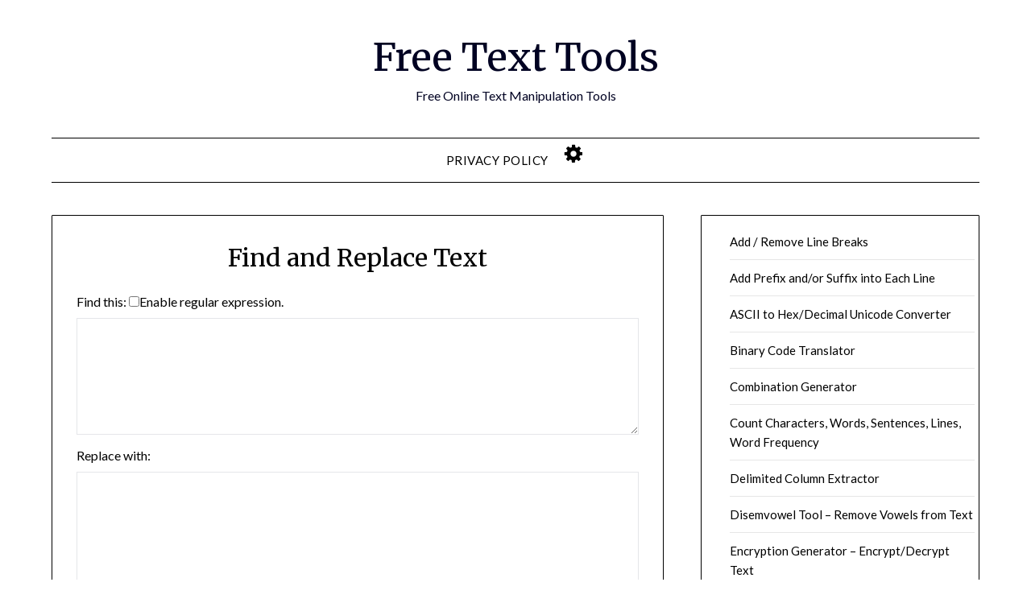

--- FILE ---
content_type: text/html; charset=UTF-8
request_url: https://www.freetexttools.com/find-and-replace-text/
body_size: 8153
content:
<!doctype html><html lang="en-US"><head><meta charset="UTF-8"><meta name="viewport" content="width=device-width, initial-scale=1"><link rel="icon" href="/favicon.ico" type="image/x-icon"><link rel="profile" href="https://gmpg.org/xfn/11"><link media="all" href="https://www.freetexttools.com/wp-content/cache/autoptimize/css/autoptimize_22895399b36480323d5139c49477bffa.css" rel="stylesheet" /><title>Find and Replace Text - Free Text Tools</title><meta name="robots" content="index, follow" /><meta name="googlebot" content="index, follow, max-snippet:-1, max-image-preview:large, max-video-preview:-1" /><meta name="bingbot" content="index, follow, max-snippet:-1, max-image-preview:large, max-video-preview:-1" /><link rel="canonical" href="https://www.freetexttools.com/find-and-replace-text/" /><meta property="og:locale" content="en_US" /><meta property="og:type" content="article" /><meta property="og:title" content="Find and Replace Text - Free Text Tools" /><meta property="og:url" content="https://www.freetexttools.com/find-and-replace-text/" /><meta property="og:site_name" content="Free Text Tools" /><meta property="article:modified_time" content="2024-03-15T11:29:36+00:00" /><meta name="twitter:card" content="summary_large_image" /> <script type="application/ld+json" class="yoast-schema-graph">{"@context":"https://schema.org","@graph":[{"@type":"WebSite","@id":"https://www.freetexttools.com/#website","url":"https://www.freetexttools.com/","name":"Free Text Tools","description":"Free Online Text Manipulation Tools","potentialAction":[{"@type":"SearchAction","target":"https://www.freetexttools.com/?s={search_term_string}","query-input":"required name=search_term_string"}],"inLanguage":"en-US"},{"@type":"WebPage","@id":"https://www.freetexttools.com/find-and-replace-text/#webpage","url":"https://www.freetexttools.com/find-and-replace-text/","name":"Find and Replace Text - Free Text Tools","isPartOf":{"@id":"https://www.freetexttools.com/#website"},"datePublished":"2020-06-06T10:51:31+00:00","dateModified":"2024-03-15T11:29:36+00:00","inLanguage":"en-US","potentialAction":[{"@type":"ReadAction","target":["https://www.freetexttools.com/find-and-replace-text/"]}]}]}</script> <link rel='dns-prefetch' href='//fonts.googleapis.com' /><link rel='dns-prefetch' href='//s.w.org' /><link rel="alternate" type="application/rss+xml" title="Free Text Tools &raquo; Feed" href="https://www.freetexttools.com/feed/" /><link rel="alternate" type="application/rss+xml" title="Free Text Tools &raquo; Comments Feed" href="https://www.freetexttools.com/comments/feed/" /> <script type="text/javascript">window._wpemojiSettings = {"baseUrl":"https:\/\/s.w.org\/images\/core\/emoji\/12.0.0-1\/72x72\/","ext":".png","svgUrl":"https:\/\/s.w.org\/images\/core\/emoji\/12.0.0-1\/svg\/","svgExt":".svg","source":{"concatemoji":"https:\/\/www.freetexttools.com\/wp-includes\/js\/wp-emoji-release.min.js?ver=5.4.18"}};
			/*! This file is auto-generated */
			!function(e,a,t){var n,r,o,i=a.createElement("canvas"),p=i.getContext&&i.getContext("2d");function s(e,t){var a=String.fromCharCode;p.clearRect(0,0,i.width,i.height),p.fillText(a.apply(this,e),0,0);e=i.toDataURL();return p.clearRect(0,0,i.width,i.height),p.fillText(a.apply(this,t),0,0),e===i.toDataURL()}function c(e){var t=a.createElement("script");t.src=e,t.defer=t.type="text/javascript",a.getElementsByTagName("head")[0].appendChild(t)}for(o=Array("flag","emoji"),t.supports={everything:!0,everythingExceptFlag:!0},r=0;r<o.length;r++)t.supports[o[r]]=function(e){if(!p||!p.fillText)return!1;switch(p.textBaseline="top",p.font="600 32px Arial",e){case"flag":return s([127987,65039,8205,9895,65039],[127987,65039,8203,9895,65039])?!1:!s([55356,56826,55356,56819],[55356,56826,8203,55356,56819])&&!s([55356,57332,56128,56423,56128,56418,56128,56421,56128,56430,56128,56423,56128,56447],[55356,57332,8203,56128,56423,8203,56128,56418,8203,56128,56421,8203,56128,56430,8203,56128,56423,8203,56128,56447]);case"emoji":return!s([55357,56424,55356,57342,8205,55358,56605,8205,55357,56424,55356,57340],[55357,56424,55356,57342,8203,55358,56605,8203,55357,56424,55356,57340])}return!1}(o[r]),t.supports.everything=t.supports.everything&&t.supports[o[r]],"flag"!==o[r]&&(t.supports.everythingExceptFlag=t.supports.everythingExceptFlag&&t.supports[o[r]]);t.supports.everythingExceptFlag=t.supports.everythingExceptFlag&&!t.supports.flag,t.DOMReady=!1,t.readyCallback=function(){t.DOMReady=!0},t.supports.everything||(n=function(){t.readyCallback()},a.addEventListener?(a.addEventListener("DOMContentLoaded",n,!1),e.addEventListener("load",n,!1)):(e.attachEvent("onload",n),a.attachEvent("onreadystatechange",function(){"complete"===a.readyState&&t.readyCallback()})),(n=t.source||{}).concatemoji?c(n.concatemoji):n.wpemoji&&n.twemoji&&(c(n.twemoji),c(n.wpemoji)))}(window,document,window._wpemojiSettings);</script> <link rel='stylesheet' id='minimalistblogger-google-fonts-css'  href='//fonts.googleapis.com/css?family=Lato%3A300%2C400%2C700%2C900%7CMerriweather%3A400%2C700&#038;ver=5.4.18' type='text/css' media='all' /> <script type='text/javascript' src='https://www.freetexttools.com/wp-includes/js/jquery/jquery.js?ver=1.12.4-wp'></script> <link rel='https://api.w.org/' href='https://www.freetexttools.com/wp-json/' /><link rel="EditURI" type="application/rsd+xml" title="RSD" href="https://www.freetexttools.com/xmlrpc.php?rsd" /><link rel="wlwmanifest" type="application/wlwmanifest+xml" href="https://www.freetexttools.com/wp-includes/wlwmanifest.xml" /><meta name="generator" content="WordPress 5.4.18" /><link rel='shortlink' href='https://www.freetexttools.com/?p=42' /><link rel="alternate" type="application/json+oembed" href="https://www.freetexttools.com/wp-json/oembed/1.0/embed?url=https%3A%2F%2Fwww.freetexttools.com%2Ffind-and-replace-text%2F" /><link rel="alternate" type="text/xml+oembed" href="https://www.freetexttools.com/wp-json/oembed/1.0/embed?url=https%3A%2F%2Fwww.freetexttools.com%2Ffind-and-replace-text%2F&#038;format=xml" /><meta name="keywords" content="find and replace text in multiple files,find and replace in word mac,find and replace mac,regex find and replace online,find and replace chrome,text.replace python,find and replace text fart,find replace tool,find and replace text in multiple files,regex find and replace online,find and replace notepad,add new line text online,add spaces to text online,text.replace python,find and replace text fart,textmechanic combination generator,text mechanis,find and replace in word mac,create header in word,define find and replace in ms word,insert page break - word,create a header using the banded style,find and replace in word 2013,synonym replacer,regex replace text,how to mass replace text,word replacer firefox,replace new line online,replace text ecobyte,jpg text replace,find and replace chrome,word replacer chrome mobile,findr extension,find and replace safari,foxreplace,confluence find and replace,csv find and replace,replace text word,replace line breaks online,html text replace,add line breaks online,find and replace,insert tab in ms word 2016,paragraph settings in word,word find match prefix,find not working in word,regex find and replace online,find and replace text in multiple files,text.replace python,text.replace javascript,find replace tool,find multiple words in text online,text replace,jpg text replace,find and replace text in multiple files,regex find and replace online,find and replace notepad,add new line text online,add spaces to text online,text.replace python,synonym replacer,regex replace text,find and replace text fart,word replacer firefox,replace new line online,replace text ecobyte,jpg text replace,textmechanic combination generator,text mechanis,csv find and replace,replace text word,replace line breaks online,html text replace,add line breaks online,find and replace,pdf text change online,counting characters online,a pdf text replace,how to write in jpg file,edit text in image online,easy pdf text replace online,pdf replace text programmatically,replace text in pdf python,pdf-xchange editor find and replace text,pdf search replace text,a-pdf text replace crack,find and replace text in multiple files,find replace tool,find multiple words in text online,multiple find and replace,text.replace python,find patterns in text online,multiple replace,change text online,find and replace text in multiple files,find and replace notepad,add new line text online,add spaces to text online,text.replace python,find and replace chrome,synonym replacer,regex replace text,find and replace text fart,word replacer firefox,replace line breaks online,html text replace,add line breaks online,find and replace,replace new line online,replace text ecobyte,jpg text replace,textmechanic combination generator,text mechanis,remove lines from text,csv find and replace,replace text word,pdf text change online,counting characters online,a pdf text replace,how to write in jpg file,edit text in image online,jpg to pdf,notepad++ regex replace list,regex find and replace example,online text space,replace new line with comma,regex replace online,string length online"> <script async src="https://www.googletagmanager.com/gtag/js?id=UA-168678380-1"></script> <script>window.dataLayer = window.dataLayer || [];
			function gtag(){dataLayer.push(arguments);}
			gtag('js', new Date());
			gtag('config', 'UA-168678380-1');</script> </head><body class="page-template-default page page-id-42 masthead-fixed"><div id="page" class="site"><header id="masthead" class="sheader site-header clearfix"><div class="content-wrap"><div class="site-branding"><p class="site-title"><a href="https://www.freetexttools.com/" rel="home">Free Text Tools</a></p><p class="site-description">Free Online Text Manipulation Tools</p></div></div><nav id="primary-site-navigation" class="primary-menu main-navigation clearfix"> <a href="#" id="pull" class="smenu-hide toggle-mobile-menu menu-toggle" aria-controls="secondary-menu" aria-expanded="false">Menu</a><div class="content-wrap text-center"><div class="center-main-menu"><div class="menu-footer-container"><ul id="primary-menu" class="pmenu"><li id="menu-item-126" class="menu-item menu-item-type-post_type menu-item-object-page menu-item-privacy-policy menu-item-126"><a href="https://www.freetexttools.com/privacy-policy/">Privacy Policy</a></li><li id="nmfs-settings" class="nmfs-settings "> <a id="settings-toggle" class="nmfs-settings__toggle search-toggle button--chromeless" title="Show/hide accessibility settings" aria-controls="settings" aria-expanded="true"> <svg id="icon-settings" enable-background="new 0 0 30 30" viewBox="0 0 30 30" xmlns="http://www.w3.org/2000/svg" width="100%" height="100%"><path d="m26.6 12.9-2.9-.3c-.2-.7-.5-1.4-.8-2l1.8-2.3c.2-.2.1-.5 0-.7l-2.2-2.2c-.2-.2-.5-.2-.7 0l-2.3 1.8c-.6-.4-1.3-.6-2-.8l-.3-2.9c-.2-.3-.4-.5-.6-.5h-3.1c-.3 0-.5.2-.5.4l-.3 2.9c-.7.2-1.4.5-2 .8l-2.4-1.7c-.2-.2-.5-.1-.7 0l-2.2 2.2c-.2.2-.2.5 0 .7l1.8 2.3c-.4.6-.6 1.3-.8 2l-2.9.3c-.3.1-.5.3-.5.5v3.1c0 .3.2.5.4.5l2.9.3c.2.7.5 1.4.8 2l-1.8 2.3c-.2.2-.1.5 0 .7l2.2 2.2c.2.2.5.2.7 0l2.3-1.8c.6.4 1.3.6 2 .8l.3 2.9c0 .3.2.4.5.4h3.1c.3 0 .5-.2.5-.4l.3-2.9c.7-.2 1.4-.5 2-.8l2.3 1.8c.2.2.5.1.7 0l2.2-2.2c.2-.2.2-.5 0-.7l-1.8-2.3c.4-.6.6-1.3.8-2l2.9-.3c.3 0 .4-.2.4-.5v-3.1c.3-.2.1-.4-.1-.5zm-11.6 6.1c-2.2 0-4-1.8-4-4s1.8-4 4-4 4 1.8 4 4-1.8 4-4 4z"></path></svg> <span class="screen-reader-text">Night Mode</span> </a><div id="settings" class="nmfs-settings__wrapper" aria-hidden="true" aria-labelledby="settings-toggle"><div class="nmfs-settings__inner"><div class="nmfs-settings__arrow"></div><div class="nmfs-settings__item nmfs-settings__item--night-mode"><div class="nmfs-settings__item-inner flex items-center"> <span class="nmfs-settings__label">Night Mode</span> <label class="nmfs-switch"> <input class="input-night " type="checkbox" > <span class="nmfs-slider round"></span> </label></div></div><div class="nmfs-settings__item text-size"><div class="nmfs-settings__item-inner flex items-center"> <span class="nmfs-settings__label">Text Size</span> <button data-size="M" class="nmfs-settings__text-size" tabindex="-1" aria-label="Change Text Size">A</button></div></div></div></div></li></ul></div></div></div></nav><div class="super-menu clearfix"><div class="super-menu-inner"> <a href="#" id="pull" class="toggle-mobile-menu menu-toggle" aria-controls="secondary-menu" aria-expanded="false">Menu</a></div></div><div id="mobile-menu-overlay"></div></header><div class="content-wrap"><div class="header-widgets-wrapper"></div></div><div id="content" class="site-content clearfix"><div class="content-wrap"><div id="primary" class="featured-content content-area"><main id="main" class="site-main"><article id="post-42" class="posts-entry fbox post-42 page type-page status-publish hentry"><header class="entry-header"><h1 class="entry-title">Find and Replace Text</h1></header><div class="entry-content"><html><head><meta name="viewport" content="width=device-width, initial-scale=1.0"><meta charset="UTF-8" /> <script type="text/javascript">function loadfile(fileid,loadid){
document.getElementById(loadid).value = 'Loading...';
setTimeout(function(){loadfile2(fileid,loadid)},1000);}

function loadfile2(fileid,loadid){
if(!window.FileReader){
document.getElementById(loadid).value = 'Your browser does not support HTML5 "FileReader" function required to open a file.';
} else {
fileis = document.getElementById(fileid).files[0];
var fileredr = new FileReader();
fileredr.onload = function(fle){
var filecont = fle.target.result;
document.getElementById(loadid).value = filecont;}
fileredr.readAsText(fileis);}}

function savefile(saveasid,saveid){
if(!window.Blob){alert('Your browser does not support HTML5 "Blob" function required to save a file.');
} else {
var txtwrt = document.getElementById(saveid).value;
if(document.getElementById('dos').checked == true) txtwrt = txtwrt.replace(/\n/g,'\r\n');
var textblob = new Blob([txtwrt],{type:'text/plain'});
var saveas =  document.getElementById(saveasid).value;
var dwnlnk = document.createElement('a');
dwnlnk.download = saveas;
dwnlnk.innerHTML = "Download File";
if (window.webkitURL != null){
dwnlnk.href = window.webkitURL.createObjectURL(textblob);
} else {
dwnlnk.href = window.URL.createObjectURL(textblob);
dwnlnk.onclick = destce;
dwnlnk.style.display = 'none';
document.body.appendChild(dwnlnk);}
dwnlnk.click();}}
function destce(event){document.body.removeChild(event.target);}

function SelectAll(id){
document.getElementById(id).focus();
document.getElementById(id).select();}

function cleartext(){
document.getElementById('input_output').value = '';
document.getElementById('found').innerHTML = '';}

var enableregex = 'no';

function replacetext(){
var searchfor = '';
var replacewith = document.getElementById('replace_with').value.replace(/\r/gi,'');
var text = document.getElementById('input_output').value.replace(/\r/gi,'')
var flagg = 'g';
var flagi = 'i';
var flagm = '';
if(document.getElementById('globl').checked == false) flagg = '';
if(document.getElementById('case_sen').checked == true) flagi = '';
if(document.getElementById('multi_line') != null)
if(document.getElementById('multi_line').checked == true) flagm = 'm';
var flags = flagg + flagi + flagm;
if(enableregex == 'yes') searchfor = document.getElementById('find_this_regex').value; else searchfor = document.getElementById('find_this').value.replace(/\r/gi,'').replace(/([.*+?^=!:${}()|\[\]\/\\])/g,'\\$1');
var killfun = 'no';
try{var searchexp = new RegExp(searchfor,flags);}
catch(err){
alert('Something is incorrect (' + err + ') within your regular expression.\nBe sure special characters .*+?^=!:${}()|\\ used as literals have been escaped with a backslash.');
killfun = 'yes';}
if(killfun == 'no'){
var rcount = 0;
var matched = text.match(searchexp);
if(matched != null) rcount = matched.length;
text = text.replace(searchexp,replacewith);
document.getElementById('input_output').value = text;
document.getElementById('found').innerHTML = rcount + ' found and replaced.';}}

function regexsrch(){
var chkedstate = document.getElementById('regex_srch').checked;
if(chkedstate == true){
enableregex = 'yes';
document.getElementById('findfielddiv').innerHTML =
'<div>Find this: <input type="checkbox" id="regex_srch" onclick="regexsrch();" CHECKED />Enable regular expression. <input type="checkbox" id="multi_line" />Multiline matching.</div>'+
'<div style="padding-top:8px;"><input type="text" id="find_this_regex" value="" style="width:100%; margin-top:0px; margin-bottom:0px;" /></div>'+
'<div style="padding:7px 10px 10px 10px; margin-top:10px; background-color:#FFFFCC; border-radius:12px;">'+
'Examples: <b>|</b> Find <b>a</b> or <b>b</b> or <b>c</b> and replace with <b>d</b>. Enter <b>a|b|c</b> into find and <b>d</b> into the replace. <b>|</b> '+
'Insert <b>a</b> and <b>b</b> around <b>c</b>. Enter <b>(c)</b> into find and <b>a$1b</b> into replace. <b>|</b> '+
'Swap <b>a</b> and <b>b</b> positions. Enter <b>(a)(b)</b> into find and <b>$2$1</b> into replace. <b>|</b> '+
'Replace <b>a</b> if followed by <b>b</b> with <b>c</b>. Enter <b>a(?=b)</b> into find and <b>c</b> into replace. <b>|</b> '+
'Remember to escape special characters .*+?^=!:${}()|\\ with a backslash when used as literals within a regular expression. Use the Escape Literal Characters tool. '+
'Learn more about regular expressions visit <a rel="nofollow" target="_blank" href="https://developer.mozilla.org/en-US/docs/Web/JavaScript/Guide/Regular_Expressions" style="color:#0000FF;">developer.mozilla.org</a>.'+
'</div>';
} else {
enableregex = 'no';
document.getElementById('findfielddiv').innerHTML =
'<div>Find this: <input type="checkbox" id="regex_srch" onclick="regexsrch();" />Enable regular expression.</div>'+
'<div style="padding-top:8px;"><textarea id="find_this" style="width:100%;" rows="4" wrap="off"></textarea></div>';}
resizepage();}

function wrapis(itis){
var area = document.getElementById('input_output');
area.setAttribute('wrap',itis);
var newarea = area.cloneNode(true);
newarea.value = area.value;
area.parentNode.replaceChild(newarea,area);}</script> <script type="text/javascript">var autohgt = 'yes';
function specialonsizefunction(){
document.getElementById('input_output').style.height = document.getElementById('middiv').clientHeight + 'px';}</script> </head><body spellcheck="false"><div id="menu"></div><div id="tool"><div id="toolpadding"><div id="topdiv"><div id="findfielddiv" style="padding-top:5px;"><div>Find this: <input type="checkbox" id="regex_srch" onclick="regexsrch();" />Enable regular expression.</div><div style="padding-top:8px;"><textarea id="find_this" style="width:100%;" rows="4" wrap="off"></textarea></div></div><div style="padding-top:8px;">Replace with:</div><div style="padding-top:8px;"><textarea id="replace_with" style="width:100%;" rows="4" wrap="off"></textarea></div><div style="padding:7px 0px 7px 0px;"> <input type="button" value="Find and Replace Text" onClick="replacetext();" />&nbsp; <input title="Case Sensitive" type="checkbox" id="globl" CHECKED />Global matching. <input title="Case Sensitive" type="checkbox" id="case_sen" />Case sensitive. <input type="button" class="buttn" title="Select All Text" value="S" onClick="SelectAll('input_output')" /> <input type="button" class="buttn" title="Clear All Text" value="C" onClick="cleartext();" /> <span id="found"></span></div></div><div id="middiv" style="height:450px;"><textarea id="input_output" style="width:100%; height:100%;" wrap="off">
Enter your text to be found and replaced here.
Enter text to be searched for in the "Find this:" text box above.
Enter replacement text in the "Replace with:" text box above.
Check "Global matching." to replace all matches. Otherwise, only the first match will be replaced.
Check "Case sensitive." to make "Find this:" case sensitive.
Check "Enable regular expression" to enable regular expressions* in both find and replace fields.
*Regular expressions are user defined "find and replace" patterns such as find a or b to replace with c.
Note: For files too large to successfully load into this text field, use the "Big File Tool" link below.
Privacy of Data: This tool is built-with and functions-in Client Side JavaScripting, so only your computer will see or process your data input/output.</textarea></div><div id="btmdiv"><div style="padding:7px 0px 3px 0px;"> <input type="button" value="Load File" /><input type="file" id="file" onChange="setTimeout('loadfile(\'file\',\'input_output\')',100);" /> <input type="button" value="Save As" onClick="savefile('saveas','input_output');" /> <input type="text" id="saveas" value="output.txt" style="width:90px;" />&nbsp; <input type="radio" name="sfrmt" id="unix" CHECKED />Unix <input type="radio" name="sfrmt" id="dos" />Dos.
Wrap is <input type="radio" name="radbtn" onClick="wrapis('soft');" />on <input type="radio" name="radbtn" onClick="wrapis('off');" CHECKED />off.</div></div></div></div> <script defer src="https://www.freetexttools.com/wp-content/cache/autoptimize/js/autoptimize_5fc16a5c34ace66c147951d2291c6691.js"></script><script defer src="https://static.cloudflareinsights.com/beacon.min.js/vcd15cbe7772f49c399c6a5babf22c1241717689176015" integrity="sha512-ZpsOmlRQV6y907TI0dKBHq9Md29nnaEIPlkf84rnaERnq6zvWvPUqr2ft8M1aS28oN72PdrCzSjY4U6VaAw1EQ==" data-cf-beacon='{"version":"2024.11.0","token":"fa07dfe72ab54881b7333db4a50e3b5c","r":1,"server_timing":{"name":{"cfCacheStatus":true,"cfEdge":true,"cfExtPri":true,"cfL4":true,"cfOrigin":true,"cfSpeedBrain":true},"location_startswith":null}}' crossorigin="anonymous"></script>
</body></html><hr class="wp-block-separator"/><p>Please select an AI API and enter the API key in the settings.</p></div></article></main></div><aside id="secondary" class="featured-sidebar widget-area"><section id="nav_menu-3" class="fbox swidgets-wrap widget widget_nav_menu"><div class="menu-header-container"><ul id="menu-header" class="menu"><li id="menu-item-90" class="menu-item menu-item-type-post_type menu-item-object-page menu-item-90"><a href="https://www.freetexttools.com/add-remove-line-breaks/">Add / Remove Line Breaks</a></li><li id="menu-item-91" class="menu-item menu-item-type-post_type menu-item-object-page menu-item-91"><a href="https://www.freetexttools.com/add-prefix-and-or-suffix-into-each-line/">Add Prefix and/or Suffix into Each Line</a></li><li id="menu-item-92" class="menu-item menu-item-type-post_type menu-item-object-page menu-item-92"><a href="https://www.freetexttools.com/ascii-to-hex-decimal-unicode-converter/">ASCII to Hex/Decimal Unicode Converter</a></li><li id="menu-item-93" class="menu-item menu-item-type-post_type menu-item-object-page menu-item-93"><a href="https://www.freetexttools.com/binary-code-translator/">Binary Code Translator</a></li><li id="menu-item-94" class="menu-item menu-item-type-post_type menu-item-object-page menu-item-94"><a href="https://www.freetexttools.com/combination-generator/">Combination Generator</a></li><li id="menu-item-95" class="menu-item menu-item-type-post_type menu-item-object-page menu-item-95"><a href="https://www.freetexttools.com/count-characters-words-sentences-lines-word-frequency/">Count Characters, Words, Sentences, Lines, Word Frequency</a></li><li id="menu-item-96" class="menu-item menu-item-type-post_type menu-item-object-page menu-item-96"><a href="https://www.freetexttools.com/delimited-column-extractor/">Delimited Column Extractor</a></li><li id="menu-item-97" class="menu-item menu-item-type-post_type menu-item-object-page menu-item-97"><a href="https://www.freetexttools.com/disemvowel-tool-remove-vowels-from-text/">Disemvowel Tool – Remove Vowels from Text</a></li><li id="menu-item-98" class="menu-item menu-item-type-post_type menu-item-object-page menu-item-98"><a href="https://www.freetexttools.com/encryption-generator-encrypt-decrypt-text/">Encryption Generator – Encrypt/Decrypt Text</a></li><li id="menu-item-163" class="menu-item menu-item-type-post_type menu-item-object-page menu-item-163"><a href="https://www.freetexttools.com/extract-urls-from-text/">Extract URLs from Text</a></li><li id="menu-item-99" class="menu-item menu-item-type-post_type menu-item-object-page current-menu-item page_item page-item-42 current_page_item menu-item-99"><a href="https://www.freetexttools.com/find-and-replace-text/" aria-current="page">Find and Replace Text</a></li><li id="menu-item-100" class="menu-item menu-item-type-post_type menu-item-object-page menu-item-100"><a href="https://www.freetexttools.com/generate-list-of-sequential-numbers/">Generate List of Sequential Numbers</a></li><li id="menu-item-101" class="menu-item menu-item-type-post_type menu-item-object-page menu-item-101"><a href="https://www.freetexttools.com/join-merge-text-line-by-line/">Join / Merge Text (Line by Line)</a></li><li id="menu-item-102" class="menu-item menu-item-type-post_type menu-item-object-page menu-item-102"><a href="https://www.freetexttools.com/letter-case-converter/">Letter Case Converter</a></li><li id="menu-item-103" class="menu-item menu-item-type-post_type menu-item-object-page menu-item-103"><a href="https://www.freetexttools.com/line-combination-generator/">Line Combination Generator</a></li><li id="menu-item-104" class="menu-item menu-item-type-post_type menu-item-object-page menu-item-104"><a href="https://www.freetexttools.com/number-each-line/">Number Each Line</a></li><li id="menu-item-105" class="menu-item menu-item-type-post_type menu-item-object-page menu-item-105"><a href="https://www.freetexttools.com/permutation-generator/">Permutation Generator</a></li><li id="menu-item-107" class="menu-item menu-item-type-post_type menu-item-object-page menu-item-107"><a href="https://www.freetexttools.com/random-number-generator/">Random Number Generator</a></li><li id="menu-item-108" class="menu-item menu-item-type-post_type menu-item-object-page menu-item-108"><a href="https://www.freetexttools.com/random-string-generator/">Random String Generator</a></li><li id="menu-item-109" class="menu-item menu-item-type-post_type menu-item-object-page menu-item-109"><a href="https://www.freetexttools.com/remove-delete-duplicate-lines/">Remove / Delete Duplicate Lines</a></li><li id="menu-item-110" class="menu-item menu-item-type-post_type menu-item-object-page menu-item-110"><a href="https://www.freetexttools.com/remove-empty-lines/">Remove Empty Lines</a></li><li id="menu-item-111" class="menu-item menu-item-type-post_type menu-item-object-page menu-item-111"><a href="https://www.freetexttools.com/remove-extra-spaces/">Remove Extra Spaces</a></li><li id="menu-item-112" class="menu-item menu-item-type-post_type menu-item-object-page menu-item-112"><a href="https://www.freetexttools.com/remove-letter-accents/">Remove Letter Accents</a></li><li id="menu-item-113" class="menu-item menu-item-type-post_type menu-item-object-page menu-item-113"><a href="https://www.freetexttools.com/remove-lines-containing/">Remove Lines Containing</a></li><li id="menu-item-191" class="menu-item menu-item-type-post_type menu-item-object-page menu-item-191"><a href="https://www.freetexttools.com/remove-first-n-characters-each-line/">Remove First N Characters Each Line</a></li><li id="menu-item-114" class="menu-item menu-item-type-post_type menu-item-object-page menu-item-114"><a href="https://www.freetexttools.com/remove-prefix-and-or-suffix-into-each-line/">Remove Prefix and/or Suffix into Each Line</a></li><li id="menu-item-115" class="menu-item menu-item-type-post_type menu-item-object-page menu-item-115"><a href="https://www.freetexttools.com/reverse-text-generator/">Reverse Text Generator</a></li><li id="menu-item-116" class="menu-item menu-item-type-post_type menu-item-object-page menu-item-116"><a href="https://www.freetexttools.com/sort-text-lines/">Sort Text Lines</a></li><li id="menu-item-117" class="menu-item menu-item-type-post_type menu-item-object-page menu-item-117"><a href="https://www.freetexttools.com/word-scrambler-descrambler/">Word Scrambler / Descrambler</a></li></ul></div></section></aside></div></div><footer id="colophon" class="site-footer clearfix"><div class="content-wrap"></div><div class="site-info"> © 2020 <a href="https://www.freetexttools.com/" >Free Text Tools</a>. All rights reserved</div></div></footer></div><div id="smobile-menu" class="mobile-only"></div><div id="mobile-menu-overlay"></div> <noscript><style>.lazyload{display:none;}</style></noscript><script data-noptimize="1">window.lazySizesConfig=window.lazySizesConfig||{};window.lazySizesConfig.loadMode=1;</script><script async data-noptimize="1" src='https://www.freetexttools.com/wp-content/plugins/autoptimize/classes/external/js/lazysizes.min.js?ao_version=2.7.7'></script> </body></html>